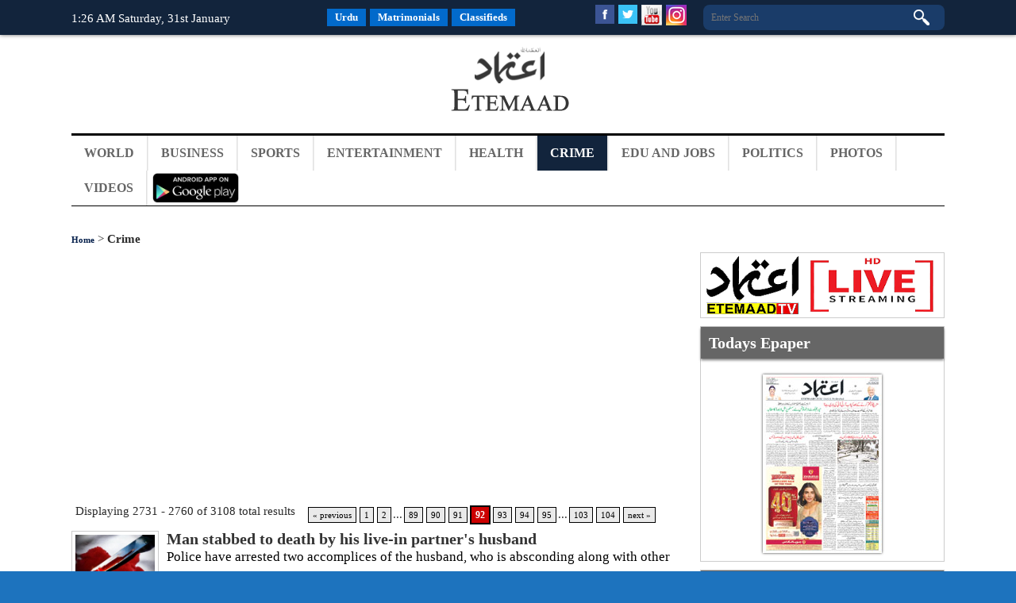

--- FILE ---
content_type: text/html; charset=UTF-8
request_url: https://www.en.etemaaddaily.com/crime/92
body_size: 15075
content:
<!DOCTYPE html PUBLIC "-//W3C//DTD XHTML 1.0 Transitional//EN" "http://www.w3.org/TR/xhtml1/DTD/xhtml1-transitional.dtd">
<html xmlns="http://www.w3.org/1999/xhtml">
<head>
<base href='https://www.en.etemaaddaily.com/' />
<meta http-equiv="Content-Type" content="text/html; charset=utf-8" />
<meta content="english" name="language"/>
<meta content="news and media" name="author"/>
<meta content="index,follow" name="robots"/>
<meta name="viewport" content="width=device-width,initial-scale=1.0">
<meta content="latest crimes updates from hyderabad, india &amp; world." name="description"/>
<meta content="crime news in hyderabad, crime news in telangana, hot news, latest news, international crime news, international technologies news, latest updates on politics, entertainment, mobile news, delhi news, murder news, mumbai crime news, crime in hyderabad, india, today news, rape news" name="keywords"/>
<title>
Crime News | Around India | Around World.</title>
<link href="https://www.etemaadweekly.com/images/favicon.ico" type="image/x-icon" rel="shortcut icon" />
<link rel="canonical" href="https://www.en.etemaaddaily.com" />
<meta property="og:type" content="website" />
<meta property="og:url" content="https://www.en.etemaaddaily.com" />
<meta property="og:title" content="Top World News | India News | Live Breaking News | Hyderabad News" />
<meta property="og:description" content="etemaad daily provides english online latest news from world, india, hyderabad of business, sports, cricket, entertainment, lifestyle, health, crime, politics etc." />
<meta property="og:image" itemprop="image" content="https://www.en.etemaaddaily.com/images/ete-banner.jpg" />

<meta name="twitter:card" content="summary_large_image">
<meta name="twitter:site" content="@EtemaadDaily">
<meta name="twitter:title" content="Top World News | India News | Live Breaking News | Hyderabad News">
<meta name="twitter:description" content="etemaad daily provides english online latest news from world, india, hyderabad of business, sports, cricket, entertainment, lifestyle, health, crime, politics etc.">
<meta name="twitter:image" content="https://www.en.etemaaddaily.com/images/ete-banner.jpg">
<meta name="twitter:domain" content="https://www.en.etemaaddaily.com/">
<script type="text/javascript">
(function(i,s,o,g,r,a,m){i['GoogleAnalyticsObject']=r;i[r]=i[r]||function(){
(i[r].q=i[r].q||[]).push(arguments)},i[r].l=1*new Date();a=s.createElement(o),
m=s.getElementsByTagName(o)[0];a.async=1;a.src=g;m.parentNode.insertBefore(a,m)
})(window,document,'script','//www.google-analytics.com/analytics.js','ga');

ga('create', 'UA-9523972-6', 'etemaaddaily.com');
ga('send', 'pageview');
setTimeout("ga('send','event','Profitable Engagement','time on page more than 3 minutes')",180000);
</script>
<script type="text/javascript">
function refreshCaptcha(){
var img=document.images['captchaimg'];
img.src=img.src.substring(0,img.src.lastIndexOf("?"))+"?rand="+Math.random()*1000;
}
function isNumberKey(evt){
var charCode=(evt.which) ? evt.which : event.keyCode
if (charCode>31 && (charCode<48 || charCode>57))
return false;
return true;
}
</script>
<link rel="stylesheet" type="text/css" href="https://www.etemaadweekly.com/ddsmoothmenu2-1.css" />
<!--<script type="text/javascript" src="https://www.etemaadweekly.com/js/banner1/jquery.js"></script>-->
<script type="text/javascript" src="https://ajax.googleapis.com/ajax/libs/jquery/1.3.2/jquery.min.js"></script>
<script type='text/javascript' src='https://ajax.googleapis.com/ajax/libs/jquery/1.7.2/jquery.min.js'></script>
<script type="text/javascript" src="https://www.etemaadweekly.com/ddsmoothmenu-1.js"></script>
<script type="text/javascript">ddsmoothmenu.init({mainmenuid: "smoothmenu2", orientation: 'h', classname: 'ddsmoothmenu2', contentsource: "markup" })</script>
<script type="text/javascript" src="https://www.etemaadweekly.com/js/jqueryformsubmit/form.js"></script>
<script type="text/javascript">$('document').ready(function(){$('#form').ajaxForm( {target: '#preview',success: function() {$('#formbox').slideUp('fast');}});});</script>
<script type="text/javascript">$(function(){var sticky_navigation_offset_top = $('#sticky_navigation').offset().top;var sticky_navigation = function(){var scroll_top = $(window).scrollTop();if(scroll_top > sticky_navigation_offset_top){$('#sticky_navigation').css({ 'position': 'fixed', 'top':0 });} else {$('#sticky_navigation').css({ 'position': 'relative' });}};
sticky_navigation();$(window).scroll(function() {sticky_navigation();});});</script>
<script type="text/javascript" src="https://www.etemaadweekly.com/js/respmenu.js"></script>
<!--<script charset="UTF-8" src="//cdn.sendpulse.com/9dae6d62c816560a842268bde2cd317d/js/push/53a174d0f76a35bc4f1f31a7b3210d50_0.js" async></script>-->
<script id="feedify_webscript">
var feedify = feedify || {};
window.feedify_options={fedify_url:"https://feedify.net/",pkey:"BDBsMTb7gQRVji_3j01Wy7erFAof6zXjnHVDazHfpxpghjcJe1DonaiRWQCdjU95j1LYOo-6x3SClFx48QKHsEU"};
(function (window, document){
function addScript( script_url ){
var s = document.createElement('script');
s.type = 'text/javascript';
s.src = script_url;
document.getElementsByTagName('head')[0].appendChild(s);
}
addScript('https://cdn.feedify.net/getjs/feedbackembad-min-3.0.js');
})(window, document);
</script>
<!--new ads added on 08-06-2022-->
<script async src="https://securepubads.g.doubleclick.net/tag/js/gpt.js"></script>
<script>
  window.googletag = window.googletag || {cmd: []};
  googletag.cmd.push(function() {
    googletag.defineSlot('/22405025169,22753135306/etemaaddaily.com-Banner4', [160, 600], 'div-gpt-ad-1654262674101-0').addService(googletag.pubads());
    googletag.pubads().enableSingleRequest();
    googletag.enableServices();
  });
</script>
<!-- afp header code starts here -->
<!--<script type="text/javascript"> var adgh_p1="6131"; var adgh_p2=""; var adgh_p3="0";var adgHdSc=document.createElement("script"); document.head.appendChild(adgHdSc); adgHdSc.async=true; var adgHscParam="p1="+adgh_p1+"&p2="+adgh_p2+"&p3="+adgh_p3; adgHdSc.id="adg_pixel_header_script";adgHdSc.src="//adgebra.co.in/afph/afph.js?"+adgHscParam; </script>-->
<!-- afp header code ends here -->

<!--<link href="https://www.etemaaddaily.com/css/styleurdu-eng.css" rel="stylesheet" />
<link href="https://www.etemaadweekly.com/css/newstyle.css" rel="stylesheet" />
<link href="https://www.etemaadweekly.com/css/mediaqueries.min.css" rel="stylesheet" /> these all are include in style.min.css-->
<link href="https://www.etemaadweekly.com/css/style.min.css" rel="stylesheet" />
<link rel="alternate" href="https://www.etemaadweekly.com/rssfeeds.php" title="Etemaad Daily RSS feeds" type="application/rss+xml" />
</head>

<body onload="show_clock();">
<div id="fb-root"></div>
<script>(function(d, s, id) {
var js, fjs = d.getElementsByTagName(s)[0];
if (d.getElementById(id)) return;
js = d.createElement(s); js.id = id;
js.src = "//connect.facebook.net/en_GB/sdk.js#xfbml=1&version=v2.9";
fjs.parentNode.insertBefore(js, fjs);
}(document, 'script', 'facebook-jssdk'));</script>
<div class="pageall bgwt">
<div class="tdiv" id="sticky_navigation">
<div class="pagewrap">
<div class="tdiv1 bodytextw"><script type="text/javascript" src="liveclock.js"></script></div>
<div class="tdiv2 actr">
<div class="dib">
<a href="https://www.etemaaddaily.com/index.php" class="topmenu1 margin5ryt" target="_blank">Urdu</a><a href="https://www.rishtey.etemaaddaily.com" class="topmenu1 margin5ryt" target="_blank">Matrimonials</a><a href="https://www.ads.etemaaddaily.com" class="topmenu1" target="_blank">Classifieds</a></div>
</div>
<div class="tdiv3">
<div class="tdiv3-social">
<div class="dib">
<a href="https://www.facebook.com/theetemaaddaily" target="_blank"><img src="https://www.etemaadweekly.com/images/fbicon.jpg" alt="follow etemaad english on facebook" class="icon margin5ryt"/></a>
<a href="https://twitter.com/EtemaadDailyNew" target="_blank"><img src="https://www.etemaadweekly.com/images/twicon.jpg" alt="follow etemaad english on twitter" class="icon margin5ryt"/></a>
<a href="https://www.youtube.com/channel/UC0f1ee_avlmOoqLT_FwWUCQ" target="_blank"><img src="https://www.etemaadweekly.com/images/yticon.gif" alt="follow etemaad english on youtube" class="icon margin5ryt"/></a>
<a href="https://www.instagram.com/etemaaddaily/" target="_blank"><img src="https://www.etemaadweekly.com/images/igicon.jpg" alt="follow etemaad english on instagram" class="icon"/></a>
</div>
</div>
<div class="tdiv3-search aryt">
<form name="search" method="post" action="search">
<div class="tdiv31"><input type="text" name="search" class="esrchbox bbox" value="" placeholder="Enter Search" /></div>
<div class="tdiv32"><input type="submit" name="submit" class="esrchsubmit bbox" value="" /></div>
</form>
</div>
</div>
</div>
</div><div class="pageall">
<div class="pageall">
<div class="pagewrap">
<div class="hdiv1 aleft"><script async src="//pagead2.googlesyndication.com/pagead/js/adsbygoogle.js" type="text/javascript"></script>
<ins class="adsbygoogle" style="display:inline-block; width:320px; height:100px;" data-ad-client="ca-pub-3062747959340141" data-ad-slot="8911102110"></ins>
<script type="text/javascript">(adsbygoogle = window.adsbygoogle || []).push({});</script>&nbsp;</div>
<div class="hdiv2 actr"><a href="./"><img src="https://www.etemaadweekly.com/images/logo.png" class="spl" alt="logo"/></a></div>
<div class="hdiv3 aryt"><script async src="https://pagead2.googlesyndication.com/pagead/js/adsbygoogle.js?client=ca-pub-7757135934918880" crossorigin="anonymous"></script>
<!-- etedaily- bst-320x100 -->
<ins class="adsbygoogle" style="display:inline-block;width:320px;height:100px" data-ad-client="ca-pub-7757135934918880" data-ad-slot="1541888125"></ins>
<script>(adsbygoogle = window.adsbygoogle || []).push({});</script>&nbsp;</div>
</div>
</div>
<div class="mdiv">
<div class="pagewrap">
<div class="mdiv1">
<div id="smoothmenu2" class="ddsmoothmenu2 clearfix">
<ul class="clearfix toggled">
<!--<li><a href="./" class=""><img src="images/home.png" alt="Etemaad Home"/></a></li>-->
<li>
<a href="world" class="menu">World</a>
</li>
<li>
<a href="business" class="menu">Business</a>
</li>
<li>
<a href="sports" class="menu">Sports</a>
</li>
<li>
<a href="entertainment" class="menu">Entertainment</a>
</li>
<li>
<a href="health" class="menu">Health</a>
</li>
<li>
<a href="crime" class="menusel">Crime</a>
</li>
<li>
<a href="edu-and-jobs" class="menu">Edu and Jobs</a>
</li>
<li>
<a href="politics" class="menu">Politics</a>
</li>
<li><a href="photos" class="menu">Photos</a></li>
<li><a href="videos" class="menu">Videos</a></li>
<li><a href="https://play.google.com/store/apps/details?id=com.brightstar.bhoomi.etemaad" class="menu1" target="_blank">
<img src="images/etemaad-app-download.png" height="38" alt="download etemaad android application" /></a></li>
</ul>
<a href="#" id="pull">Menu</a>
</div>
</div>
</div>
</div>
</div><div class="pageall padding30top padding30btm">
<div class="pagewrap">
<div class="pageall">
<div class="pageall">
<div class="pageall padding5btm bbox bodytext">
<a href="." class="urh1">Home</a> > 
<strong>Crime</strong>
</div>
<div class="pageall">
</div>
</div>
<div class="pageall">
<div class="cdiv1">
<div class="pageall aleft padding20btm"><script async src="//pagead2.googlesyndication.com/pagead/js/adsbygoogle.js" type="text/javascript"></script>
<!-- responsive-size -->
<ins class="adsbygoogle" style="display:block" data-ad-client="ca-pub-3062747959340141" data-ad-slot="3723265711" data-ad-format="auto"></ins>
<script type="text/javascript">(adsbygoogle = window.adsbygoogle || []).push({});</script></div>
<div class="pageall padding20btm">
<div class="pageall">
<div class="pageall bodytext">
<div class="pageall">
<div class="pageall">
<div id="list" class="pageall">
<div class="pageall padding10top">
<div class="fleft padding5">
Displaying 2731 -  2760 of 3108 total results</div>
<div class="fleft padding5">
<div class="nav"><a href="crime/91">&laquo; previous</a><a href="crime/1">1</a><a href="crime/2">2</a>...<a href="crime/89">89</a><a href="crime/90">90</a><a href="crime/91">91</a><span class="current">92</span><a href="crime/93">93</a><a href="crime/94">94</a><a href="crime/95">95</a>...<a href="crime/103">103</a><a href="crime/104">104</a><a href="crime/93">next &raquo;</a></div>
</div>
</div>
<div class="pageall padding10btm margin10btm solidbtm">
<div class="cimg6 margin10ryt">
<img src='https://www.en.etemaaddaily.com/pages/crime/2170Blood Knife.jpeg' alt='manstabbedtodeathbyhisliveinpartnershusband' class='cimg6-1 bbox'/></div>
<h1><a href="crime/man-stabbed-to-death-by-his-live-in-partners-husband:17637" class="wel2">Man stabbed to death by his live-in partner's husband</a></h1>
<p class="bodytext1">
Police have arrested two accomplices of the husband, who is absconding along with other partners in crime.New Delhi: A man who was in a live-in relati...</p>
</div>
<div class="pageall padding10btm margin10btm solidbtm">
<div class="cimg6 margin10ryt">
<img src='https://www.en.etemaaddaily.com/pages/crime/9923arrested-arrest-prison318.jpg' alt='securityofficerarrestedformolestinggirlintripura' class='cimg6-1 bbox'/></div>
<h1><a href="crime/security-officer-arrested-for-molesting-girl-in-tripura:17590" class="wel2">Security officer arrested for molesting girl in Tripura</a></h1>
<p class="bodytext1">
A senior police officer was arrested in Tripura for allegedly molesting a tribal girl who was pandal-hopping during the Durga Puja festival along with...</p>
</div>
<div class="pageall padding10btm margin10btm solidbtm">
<div class="cimg6 margin10ryt">
<img src='https://www.en.etemaaddaily.com/pages/crime/1727doctor rape.jpg' alt='doctorarrestedforrapingwomeninhyderabad' class='cimg6-1 bbox'/></div>
<h1><a href="crime/doctor-arrested-for-raping-women-in-hyderabad:17582" class="wel2">Doctor arrested for raping women in Hyderabad</a></h1>
<p class="bodytext1">
A pulmonologist running a clinic in Secunderabad was arrested by police on Saturday night after a 24-year old woman complained against him to the Gopa...</p>
</div>
<div class="pageall padding10btm margin10btm solidbtm">
<div class="cimg6 margin10ryt">
<img src='https://www.en.etemaaddaily.com/pages/crime/6112fakeemail.JPG' alt='blackmailerscreated19lemailids' class='cimg6-1 bbox'/></div>
<h1><a href="crime/blackmailers-created-19l-email-ids:17562" class="wel2">Blackmailers created 19L email IDs</a></h1>
<p class="bodytext1">
The Nigerian nationals arrested by the city crime branch officials from New Delhi - Salestine Baneme and his accomplice Lona Thomas - had created 19 l...</p>
</div>
<div class="pageall padding10btm margin10btm solidbtm">
<div class="cimg6 margin10ryt">
<img src='https://www.en.etemaaddaily.com/pages/crime/4143fake visa.png' alt='jobvisaracketbustedinhyderabad' class='cimg6-1 bbox'/></div>
<h1><a href="crime/job-visa-racket-busted-in-hyderabad:17502" class="wel2">Job visa racket busted in Hyderabad</a></h1>
<p class="bodytext1">
The Commissioner’s Task Force South Zone Team along with Shahalibanda police apprehended three persons for indulging in preparation of fake visas and ...</p>
</div>
<div class="pageall padding10btm margin10btm solidbtm">
<div class="cimg6 margin10ryt">
<img src='https://www.en.etemaaddaily.com/pages/crime/8994nitish-katara.jpg' alt='nitishkataraskillerswillserve25yearsinjailsayssupremecourt' class='cimg6-1 bbox'/></div>
<h1><a href="crime/nitish-kataras-killers-will-serve-25-years-in-jail-says-supreme-court:17468" class="wel2">Nitish Katara's Killers Will Serve 25 Years In Jail, Says Supreme Court</a></h1>
<p class="bodytext1">
Vikas Yadav and his cousin Vishal, convicted for the abduction and murder of 25-year-old Nitish Katara in 2002, will serve 25 years in prison each, th...</p>
</div>
<div class="pageall padding10btm margin10btm solidbtm">
<div class="cimg6 margin10ryt">
<img src='https://www.en.etemaaddaily.com/pages/crime/334foreign-currency.jpg' alt='foreigncurrencyworthrs14crseizedatrgia' class='cimg6-1 bbox'/></div>
<h1><a href="crime/foreign-currency-worth-rs14-cr-seized-at-rgia-:17460" class="wel2">Foreign currency worth Rs.1.4 cr seized at RGIA </a></h1>
<p class="bodytext1">
Directorate of Revenue Intelligence (DRI) sleuths seized a huge amount of foreign currency from two passengers in two separate incidents at Rajiv Gand...</p>
</div>
<div class="pageall padding10btm margin10btm solidbtm">
<div class="cimg6 margin10ryt">
<img src='https://www.en.etemaaddaily.com/pages/crime/1602PNB.JPG' alt='twoyouthsheldforbidtocloneatmcards' class='cimg6-1 bbox'/></div>
<h1><a href="crime/two-youths-held-for-bid-to-clone-atm-cards:17418" class="wel2">Two youths held for bid to clone ATM cards</a></h1>
<p class="bodytext1">
Two youths, who attempted to pilfer money by extracting customers' debit card details, were arrested by Banjara Hills police on Wednesday . Police sai...</p>
</div>
<div class="pageall padding10btm margin10btm solidbtm">
<div class="cimg6 margin10ryt">
<img src='https://www.en.etemaaddaily.com/pages/crime/5274racket.JPG' alt='manheldformarriageallianceracket' class='cimg6-1 bbox'/></div>
<h1><a href="crime/man-held-for-marriage-alliance-racket:17416" class="wel2">Man held for marriage alliance racket</a></h1>
<p class="bodytext1">
A conman, who took money from people after promising marriage alliances and then cheated them, was arrested by central crime station sleuths at Vanast...</p>
</div>
<div class="pageall padding10btm margin10btm solidbtm">
<div class="cimg6 margin10ryt">
<img src='https://www.en.etemaaddaily.com/pages/crime/7734girl body found in delhi.jpg' alt='girlsbodyfoundinsackindelhi' class='cimg6-1 bbox'/></div>
<h1><a href="crime/girls-body-found-in-sack-in-delhi-:17383" class="wel2">Girl's body found in sack in Delhi </a></h1>
<p class="bodytext1">
The body of a 11-year-old girl was found in a sack on a street in northeast Delhi’s Gautampuri on Wednesday.DCP (Northeast) Ajit Kumar Singla said, “W...</p>
</div>
<div class="pageall padding10btm margin10btm solidbtm">
<div class="cimg6 margin10ryt">
<img src='https://www.en.etemaaddaily.com/pages/crime/4170Indian-Air-Force.jpg' alt='airforceofficerbengaluruscientistarrestedininternationaldrugsyndicate' class='cimg6-1 bbox'/></div>
<h1><a href="crime/air-force-officer-bengaluru-scientist-arrested-in-international-drug-syndicate:17330" class="wel2">Air Force Officer, Bengaluru Scientist Arrested In International Drug Syndicate</a></h1>
<p class="bodytext1">
An Indian Air Force (IAF) officer and a Bengaluru-based scientist have been arrested after multi-state raids that have exposed an international ring d...</p>
</div>
<div class="pageall padding10btm margin10btm solidbtm">
<div class="cimg6 margin10ryt">
<img src='https://www.en.etemaaddaily.com/pages/crime/2789armedgang.jpg' alt='armedgangattacks3trainsinuttarpradeshskanpurlootspassengers' class='cimg6-1 bbox'/></div>
<h1><a href="crime/armed-gang-attacks-3-trains-in-uttar-pradeshs-kanpur-loots-passengers:17329" class="wel2">Armed Gang Attacks 3 Trains In Uttar Pradesh's Kanpur, Loots Passengers</a></h1>
<p class="bodytext1">
Several train passengers, many of them sleeping, were robbed by armed men early this morning at a railway station in Uttar Pradesh's Kanpur. The gang ...</p>
</div>
<div class="pageall padding10btm margin10btm solidbtm">
<div class="cimg6 margin10ryt">
<img src='https://www.en.etemaaddaily.com/pages/crime/9296man-stabs-pregnant-girlfriend.jpg' alt='indianstudentstabspregnantgirlfriendtodeathinnewzealand' class='cimg6-1 bbox'/></div>
<h1><a href="crime/indian-student-stabs-pregnant-girl-friend-to-death-in-new-zealand-:17316" class="wel2">Indian student stabs pregnant girl friend  to death in New Zealand </a></h1>
<p class="bodytext1">
An Indian student who killed his pregnant girlfriend in a frenzied knife attack in New Zealand after she told him the baby was not his was sentenced t...</p>
</div>
<div class="pageall padding10btm margin10btm solidbtm">
<div class="cimg6 margin10ryt">
<img src='https://www.en.etemaaddaily.com/pages/crime/2609man killed by wife.jpeg' alt='mankilledbywifeandbrotherinillicitrelationshipindelhi' class='cimg6-1 bbox'/></div>
<h1><a href="crime/man-killed-by-wife-and-brother-in-illicit-relationship-in-delhi:17225" class="wel2">Man killed by wife and brother in illicit relationship in Delhi</a></h1>
<p class="bodytext1">
A 30-year-old man was killed by his brother and wife who were in an illicit relationship, police said on Tuesday.Satyendra was killed by his wife Asha...</p>
</div>
<div class="pageall padding10btm margin10btm solidbtm">
<div class="cimg6 margin10ryt">
<img src='https://www.en.etemaaddaily.com/pages/crime/4726selfie.jpg' alt='selfiedeath:twoteensdrownwhiletakingselfie' class='cimg6-1 bbox'/></div>
<h1><a href="crime/selfie-death-two-teens-drown-while-taking-selfie:17218" class="wel2">Selfie death: Two teens drown while taking selfie</a></h1>
<p class="bodytext1">
Two teenagers (Zubair and Shoib) drowned in a quarry filled with rainwater while taking selfies here, police said today.A group of 14 youngsters had g...</p>
</div>
<div class="pageall padding10btm margin10btm solidbtm">
<div class="cimg6 margin10ryt">
<img src='https://www.en.etemaaddaily.com/pages/crime/7719black shot dead.jpeg' alt='18yroldblackstudentshotdeadinlosangelesus' class='cimg6-1 bbox'/></div>
<h1><a href="crime/18-yr-old-black-student-shot-dead-in-los-angelesus-:17197" class="wel2">18-yr old black student shot dead in Los Angeles,US </a></h1>
<p class="bodytext1">
An 18-year-old man was shot and killed by officers in south Los Angeles at the end of a car chase, sparking a protest by several dozen people angered ...</p>
</div>
<div class="pageall padding10btm margin10btm solidbtm">
<div class="cimg6 margin10ryt">
<img src='https://www.en.etemaaddaily.com/pages/crime/9996gold.jpg' alt='manheldtosmugglegoldatshamshabadairport' class='cimg6-1 bbox'/></div>
<h1><a href="crime/man-held-to-smuggle-gold-at-shamshabad-airport:17152" class="wel2">Man held to smuggle gold  at Shamshabad airport</a></h1>
<p class="bodytext1">
A man has been arrested at Rajiv Gandhi International Airport (RGIA) here for allegedly trying to smuggle gold, electronic gadgets and other items, al...</p>
</div>
<div class="pageall padding10btm margin10btm solidbtm">
<div class="cimg6 margin10ryt">
<img src='https://www.en.etemaaddaily.com/pages/crime/7172judge bribe.jpg' alt='judgeheldoverrs22lakhbribeindelhi' class='cimg6-1 bbox'/></div>
<h1><a href="crime/judge-held-over-rs22-lakh-bribe-in-delhi:17114" class="wel2">Judge held over Rs.22-lakh bribe in Delhi</a></h1>
<p class="bodytext1">
A senior civil judge, her husband and a lawyer were arrested here on Thursday on charges of demanding a bribe of Rs 22 lakh from a person to settle a ...</p>
</div>
<div class="pageall padding10btm margin10btm solidbtm">
<div class="cimg6 margin10ryt">
<img src='https://www.en.etemaaddaily.com/pages/crime/4248sex racket.jpeg' alt='onlinebrothelracketbustedinhyderabad' class='cimg6-1 bbox'/></div>
<h1><a href="crime/online-brothel-racket-busted-in-hyderabad:17050" class="wel2">Online brothel racket busted in Hyderabad</a></h1>
<p class="bodytext1">
Sleuths of Special Operation Team of Rachakonda Police Commissionerate, along with local police, arrested four persons, who were organising inter-Stat...</p>
</div>
<div class="pageall padding10btm margin10btm solidbtm">
<div class="cimg6 margin10ryt">
<img src='https://www.en.etemaaddaily.com/pages/crime/4688black magicians.jpg' alt='blackmagiciansnabbedinhyderabad' class='cimg6-1 bbox'/></div>
<h1><a href="crime/black-magicians-nabbed-in-hyderabad:17047" class="wel2">Black Magicians nabbed  in Hyderabad</a></h1>
<p class="bodytext1">
Sixteen persons, who allegedly indulged in sorcery, were today nabbed from different parts of Old City here, police said.According to police, the blac...</p>
</div>
<div class="pageall padding10btm margin10btm solidbtm">
<div class="cimg6 margin10ryt">
<img src='https://www.en.etemaaddaily.com/pages/crime/1030delhi school teacher.jpg' alt='teacherdiesaftertwoclass12studentsstabhimindelhischool' class='cimg6-1 bbox'/></div>
<h1><a href="crime/teacher-dies-after-two-class-12-students-stab-him-in-delhi-school:17013" class="wel2">Teacher dies after two Class 12 students stab him in Delhi school</a></h1>
<p class="bodytext1">
A government school teacher died on Tuesday after two Class 12 students allegedly stabbed him for informing their parents about their acts of indiscip...</p>
</div>
<div class="pageall padding10btm margin10btm solidbtm">
<div class="cimg6 margin10ryt">
<img src='https://www.en.etemaaddaily.com/pages/crime/5835girl molested.jpg' alt='teenagegirlmolestedinfrontofonlookersinkashipuruttarakhand' class='cimg6-1 bbox'/></div>
<h1><a href="crime/teenage-girl-molested-in-front-of-onlookers-in-kashipur-uttarakhand:17009" class="wel2">Teenage girl molested in front of onlookers in Kashipur, Uttarakhand</a></h1>
<p class="bodytext1">
A teenage girl was molested by a group of men who assaulted her in front of silent onlookers, tried to disrobe her and later put the video recording o...</p>
</div>
<div class="pageall padding10btm margin10btm solidbtm">
<div class="cimg6 margin10ryt">
<img src='https://www.en.etemaaddaily.com/pages/crime/7998sex-racket09.11.15.jpg' alt='sexracketbustedinjammu20held' class='cimg6-1 bbox'/></div>
<h1><a href="crime/sex-racket-busted-in-jammu-20-held-:16945" class="wel2">Sex racket busted in Jammu, 20 held </a></h1>
<p class="bodytext1">
A sex racket, allegedly being run with the help of social media, has been unearthed and about 20 people have been detained, police said on Sunday.Acco...</p>
</div>
<div class="pageall padding10btm margin10btm solidbtm">
<div class="cimg6 margin10ryt">
<img src='https://www.en.etemaaddaily.com/pages/crime/4925delhi police.jpg' alt='threebangladeshirobbersheldindelhi' class='cimg6-1 bbox'/></div>
<h1><a href="crime/three-bangladeshi-robbers-held-in-delhi:16901" class="wel2">Three Bangladeshi robbers held in Delhi</a></h1>
<p class="bodytext1">
Three Bangladeshis,
including a woman and her son, have been arrested here for robbing “rich and
literate people” on the pretext of selling them US ...</p>
</div>
<div class="pageall padding10btm margin10btm solidbtm">
<div class="cimg6 margin10ryt">
<img src='https://www.en.etemaaddaily.com/pages/crime/5905murder-crime-600.jpg' alt='womanmurderedinhyderabad' class='cimg6-1 bbox'/></div>
<h1><a href="crime/woman-murdered-in-hyderabad:16868" class="wel2">Woman murdered in Hyderabad</a></h1>
<p class="bodytext1">
A woman was hacked to death by a neighbour in Nallakunta over a land dispute. The accused, identified as a lift operator in one of the blocks of TS Se...</p>
</div>
<div class="pageall padding10btm margin10btm solidbtm">
<div class="cimg6 margin10ryt">
<img src='https://www.en.etemaaddaily.com/pages/crime/2498rape_6.jpg' alt='manheldforrapingminorgirlinchhattisgarh' class='cimg6-1 bbox'/></div>
<h1><a href="crime/man-held-for-raping-minor-girl-in-chhattisgarh:16834" class="wel2">Man held for raping minor girl in Chhattisgarh</a></h1>
<p class="bodytext1">
A 24-year-old old man was arrested on Tuesday in Chhattisgarh on charges of repeatedly raping a minor girl, police said.The crime came to light when t...</p>
</div>
<div class="pageall padding10btm margin10btm solidbtm">
<div class="cimg6 margin10ryt">
<img src='https://www.en.etemaaddaily.com/pages/crime/4049stabs.jpg' alt='spurnedmanstabsschoolteacher22timesindelhi' class='cimg6-1 bbox'/></div>
<h1><a href="crime/spurned-man-stabs-school-teacher-22-times-in-delhi:16816" class="wel2">Spurned man stabs school teacher 22 times in Delhi</a></h1>
<p class="bodytext1">
A former Delhi policeman’s son brutally stabbed a schoolteacher 22 times on Tuesday, after she spurned his advances. &nbsp;Surendra Singh had been sta...</p>
</div>
<div class="pageall padding10btm margin10btm solidbtm">
<div class="cimg6 margin10ryt">
<img src='https://www.en.etemaaddaily.com/pages/crime/9915cuts nose.jpeg' alt='mancutssisterinlawsnoseforspurninghisadvances' class='cimg6-1 bbox'/></div>
<h1><a href="crime/man-cuts-sister-in-laws-nose-for-spurning-his-advances-:16802" class="wel2">Man cuts sister-in-law's nose for spurning his advances </a></h1>
<p class="bodytext1">
A 48-year-old man cut the nose of his widowed sister-in-law on Monday after she spurned his advances and filed a complaint with police in Dehgala vill...</p>
</div>
<div class="pageall padding10btm margin10btm solidbtm">
<div class="cimg6 margin10ryt">
<img src='https://www.en.etemaaddaily.com/pages/crime/3889Arrested_crop_north.jpg' alt='womanheldformarryingsevenmenanddesertingallofthem' class='cimg6-1 bbox'/></div>
<h1><a href="crime/woman-held-for-marrying-seven-men-and-deserting-all-of-them-:16794" class="wel2">Woman held for marrying seven men and deserting all of them </a></h1>
<p class="bodytext1">
The police have detained a 38-year-old woman for marrying seven men and deserting all of them after extorting money from them.&nbsp;The suspect has be...</p>
</div>
<div class="pageall padding10btm margin10btm solidbtm">
<div class="cimg6 margin10ryt">
<img src='https://www.en.etemaaddaily.com/pages/crime/987crime scene.jpg' alt='unidentifiedgirlsbodyfoundneargandipethyderabad' class='cimg6-1 bbox'/></div>
<h1><a href="crime/unidentified-girls-body-found-near-gandipethyderabad:16767" class="wel2">Unidentified girl's body found near Gandipet,Hyderabad</a></h1>
<p class="bodytext1">
The Narsingi police on Sunday recovered an unidentified body of a young girl near Gandipet. It is suspected that the girl was sexually assaulted and m...</p>
</div>
<div class="pageall padding10top">
<div class="fleft padding5">
Displaying 2731 -  2760 of 3108 total results</div>
<div class="fleft padding5">
<div class="nav"><a href="crime/91">&laquo; previous</a><a href="crime/1">1</a><a href="crime/2">2</a>...<a href="crime/89">89</a><a href="crime/90">90</a><a href="crime/91">91</a><span class="current">92</span><a href="crime/93">93</a><a href="crime/94">94</a><a href="crime/95">95</a>...<a href="crime/103">103</a><a href="crime/104">104</a><a href="crime/93">next &raquo;</a></div>
</div>
</div>
</div>
</div>
</div>
</div>
</div></div>
</div>
<div class="cdiv2">
<!--<div class="pageall bbox margin10btm"><a href="politics/lok-sabha-election-2024-results" class="more3">Lok Sabha Election 2024 Results</a></div>
<div class="pageall bbox margin10btm"><a href="politics/telangana-election-results-2023" class="more3">Telangana Election Results 2023</a></div>
<div class="pageall bbox margin10btm"><a href="politics/telangana-election-results-2023/live-telangana-assembly-elections-results-2023-etemaad-tv:143347" class="more3">Live Results | Etemaad TV</a></div>
<div class="pageall bbox margin10btm"><a href="politics/karnataka-election-results-2023" class="more3">Karnataka Election Results 2023</a></div>
<div class="pageall bbox margin10btm"><a href="politics/up-election-results-2022" class="more3">UP Election Results 2022</a></div>
<div class="pageall bbox margin10btm"><a href="politics/huzurabad-election-results-2021" class="more3">Huzurabad Election Results 2021</a></div>
<div class="pageall bbox margin10btm"><a href="politics/ghmc-election-results-2020" class="more3">GHMC Election Results 2020</a></div>-->
<!--<div class="pageall padding20btm"><a href="https://amz.run/44jd" target="_blank"><img src="images/easy-learn-quran-online.gif" class="spl" alt="learn quran online easily" /></a></div>-->
<!--<div class="pageall solidall bbox margin10btm"><img src="images/tiranga.gif" class="spl" alt="har ghar tiranga" /></div>-->
<div class="pageall solidall bbox margin10btm"><a href="livetv"><img src="images/etemaad-livetv.png" class="spl" alt="etemaad live tv watch now" /></a></div>
<div class="pageall solidall bbox margin10btm">
<div class="pageall"><h4 class="ghead">Todays Epaper</h4></div>
<div class="pageall bbox padding20top padding10btm actr">
<a href="https://epaper.etemaaddaily.com/epapers/index.php?date=2026-01-31" target="_blank">
<img src="https://epaper.etemaaddaily.com/epapers/20260131/3286cover-page.jpg" class="spl vgimg bbox" alt="Etemaad Urdu Daily 2026-01-31 E Paper" /></a>
</div>
</div>
<div class="pageall solidall bbox margin10btm">
<div class="pageall"><h4 class="ghead">English Weekly</h4></div>
<div class="pageall bbox padding20top padding10btm actr">
<a href="https://eweekly.etemaaddaily.com/epapers/index.php?date=2024-10-12" target="_blank">
<img src="https://eweekly.etemaaddaily.com/epapers/20241012/919etemaadweekly-12oct2024.jpg" class="spl vgimg bbox" alt="Etemaad English Weekly 2024-10-12 E Paper" /></a>
</div>
</div>
<div class="pageall padding20btm">
<iframe class="latestVideoEmbed margin10btm" vnum="0" cid="UC0f1ee_avlmOoqLT_FwWUCQ" width="300" height="220" frameborder="0" allowfullscreen></iframe>
<iframe class="latestVideoEmbed" vnum="1" cid="UC0f1ee_avlmOoqLT_FwWUCQ" width="300" height="220" frameborder="0" allowfullscreen></iframe>
<!--<p id="video-title">Loading</p>-->
<!--<script src="https://ajax.googleapis.com/ajax/libs/jquery/2.1.1/jquery.min.js"></script>-->
<script type="text/javascript">
var reqURL = "https://api.rss2json.com/v1/api.json?rss_url=" + encodeURIComponent("https://www.youtube.com/feeds/videos.xml?channel_id=");

function loadVideo(iframe){
$.getJSON(reqURL + iframe.getAttribute('cid'),
function(data) {
var videoNumber = (iframe.getAttribute('vnum') ? Number(iframe.getAttribute('vnum')) : 0);
console.log(videoNumber);
var link = data.items[videoNumber].link;
//var title=data.items[videoNumber].title;
id = link.substr(link.indexOf("=") + 1);
iframe.setAttribute("src", "https://youtube.com/embed/" + id + "?controls=0&autoplay=1");
iframe.parentElement.querySelector("#video-title").innerText = title;
}
);
}
var iframes = document.getElementsByClassName('latestVideoEmbed');
for (var i = 0, len = iframes.length; i < len; i++){
loadVideo(iframes[i]);
}
</script>
</div>
<div class="pageall actr">
</div>
<div class="pageall actr padding20btm"><script async src="//pagead2.googlesyndication.com/pagead/js/adsbygoogle.js" type="text/javascript"></script>
<!-- responsive-size -->
<ins class="adsbygoogle" style="display:block" data-ad-client="ca-pub-3062747959340141" data-ad-slot="3723265711" data-ad-format="auto"></ins>
<script type="text/javascript">(adsbygoogle = window.adsbygoogle || []).push({});</script></div>
<div class="pageall padding20btm"><a href="https://www.neerus.com/" target="_blank"><img src="images/neerus-add.gif" class="spl" alt="neerus indian ethnic wear" /></a></div>
<div class="pageall actr padding20btm"><script async src="//pagead2.googlesyndication.com/pagead/js/adsbygoogle.js" type="text/javascript"></script>
<!-- responsive-size -->
<ins class="adsbygoogle" style="display:block" data-ad-client="ca-pub-3062747959340141" data-ad-slot="3723265711" data-ad-format="auto"></ins>
<script type="text/javascript">(adsbygoogle = window.adsbygoogle || []).push({});</script><!--<div id='div-gpt-ad-1654262674101-0' style='min-width: 160px; min-height: 600px;'><script>googletag.cmd.push(function() { googletag.display('div-gpt-ad-1654262674101-0'); });</script></div>-->
</div>
<div class="pageall padding20btm">
<h3 class="pageall bglines margin10btm"><span class="wel3 fleft padding10 bbox bgbu">AIMIM News</span></h3>
<div class="pageall">
<div class="pageall">
<div class="pageall padding10btm margin10btm solidbtm4">
<div class="mvdiv1">
<a href="aimim/asaduddin-owaisi/asaduddin-owaisi-urges-eam-to-rescue-16-indians-enslaved-on-myanmar-thailand-border:188449"><img src="https://www.en.etemaaddaily.com/pages/aimim/asaduddinowaisi/4878asaduddinindians.jpg" class="spl" alt="asaduddin-owaisi-urges-eam-to-rescue-16-indians-enslaved-on-myanmar-thailand-border" /></a>
</div>
<div class="mvdiv2">
<h4 class="padding5btm"><a href="aimim/asaduddin-owaisi/asaduddin-owaisi-urges-eam-to-rescue-16-indians-enslaved-on-myanmar-thailand-border:188449" class="mvlink-n">Asaduddin Owaisi Urges EAM to Rescue 16 Indians Enslaved on Myanmar-Thailand Border</a></h4>
<div class="pageall"><span class="date">Jan 22, 2026</span></div>
</div>
</div>
<div class="pageall padding10btm margin10btm solidbtm4">
<div class="mvdiv1">
<a href="aimim/asaduddin-owaisi/no-alliance-with-bjp-or-nda-in-maharashtra-says-asaduddin-owaisi:188176"><img src="https://www.en.etemaaddaily.com/pages/aimim/asaduddinowaisi/2949asadbjp.jpg" class="spl" alt="no-alliance-with-bjp-or-nda-in-maharashtra-says-asaduddin-owaisi" /></a>
</div>
<div class="mvdiv2">
<h4 class="padding5btm"><a href="aimim/asaduddin-owaisi/no-alliance-with-bjp-or-nda-in-maharashtra-says-asaduddin-owaisi:188176" class="mvlink-n">No alliance with BJP or NDA in Maharashtra, says Asaduddin Owaisi</a></h4>
<div class="pageall"><span class="date">Jan 17, 2026</span></div>
</div>
</div>
<div class="pageall padding10btm margin10btm solidbtm4">
<div class="mvdiv1">
<a href="aimim/asaduddin-owaisi/asaduddin-owaisi-slams-congress-govt-over-repeated-puranapul-disturbances:188165"><img src="https://www.en.etemaaddaily.com/pages/aimim/asaduddinowaisi/9027asaduddinpurnapul.jpg" class="spl" alt="asaduddin-owaisi-slams-congress-govt-over-repeated-puranapul-disturbances" /></a>
</div>
<div class="mvdiv2">
<h4 class="padding5btm"><a href="aimim/asaduddin-owaisi/asaduddin-owaisi-slams-congress-govt-over-repeated-puranapul-disturbances:188165" class="mvlink-n">Asaduddin Owaisi slams Congress govt over repeated Puranapul disturbances</a></h4>
<div class="pageall"><span class="date">Jan 17, 2026</span></div>
</div>
</div>
<div class="pageall padding10btm margin10btm solidbtm4">
<div class="mvdiv1">
<a href="aimim/asaduddin-owaisi/asaduddin-owaisi-urges-telangana-govt-for-permanent-elephant:186582"><img src="https://www.en.etemaaddaily.com/pages/aimim/asaduddinowaisi/7290asaduddinelephant.jpg" class="spl" alt="asaduddin-owaisi-urges-telangana-govt-for-permanent-elephant" /></a>
</div>
<div class="mvdiv2">
<h4 class="padding5btm"><a href="aimim/asaduddin-owaisi/asaduddin-owaisi-urges-telangana-govt-for-permanent-elephant:186582" class="mvlink-n">Asaduddin Owaisi urges Telangana Govt for permanent elephant</a></h4>
<div class="pageall"><span class="date">Dec 19, 2025</span></div>
</div>
</div>
<div class="pageall padding10btm margin10btm solidbtm4">
<div class="mvdiv1">
<a href="aimim/asaduddin-owaisi/aimim-announces-list-of-25-candidates-for-upcoming-bihar-assembly-elections:183318"><img src="https://www.en.etemaaddaily.com/pages/aimim/asaduddinowaisi/6669aimim.jpg" class="spl" alt="aimim-announces-list-of-25-candidates-for-upcoming-bihar-assembly-elections" /></a>
</div>
<div class="mvdiv2">
<h4 class="padding5btm"><a href="aimim/asaduddin-owaisi/aimim-announces-list-of-25-candidates-for-upcoming-bihar-assembly-elections:183318" class="mvlink-n">AIMIM announces list of 25 candidates for upcoming Bihar Assembly elections</a></h4>
<div class="pageall"><span class="date">Oct 20, 2025</span></div>
</div>
</div>
<div class="pageall padding10btm margin10btm solidbtm4">
<div class="mvdiv1">
<a href="aimim/asaduddin-owaisi/aimim-launches-grand-democratic-alliance-eyes-100-seats-in-bihar-ahead-assembly-elections:183001"><img src="https://www.en.etemaaddaily.com/pages/aimim/asaduddinowaisi/4041asaduddinowaisi1.jpg" class="spl" alt="aimim-launches-grand-democratic-alliance-eyes-100-seats-in-bihar-ahead-assembly-elections" /></a>
</div>
<div class="mvdiv2">
<h4 class="padding5btm"><a href="aimim/asaduddin-owaisi/aimim-launches-grand-democratic-alliance-eyes-100-seats-in-bihar-ahead-assembly-elections:183001" class="mvlink-n">AIMIM launches Grand Democratic Alliance, eyes 100 seats in Bihar ahead Assembly elections</a></h4>
<div class="pageall"><span class="date">Oct 14, 2025</span></div>
</div>
</div>
<div class="pageall padding10btm margin10btm solidbtm4">
<div class="mvdiv1">
<a href="aimim/asaduddin-owaisi/bihar-assembly-elections-2025-asaduddin-owaisi-kicks-off-campaign-with-seemanchal-nyay-yatra-from-today:182097"><img src="https://www.en.etemaaddaily.com/pages/aimim/asaduddinowaisi/9527owaisi.jpg" class="spl" alt="bihar-assembly-elections-2025-asaduddin-owaisi-kicks-off-campaign-with-seemanchal-nyay-yatra-from-today" /></a>
</div>
<div class="mvdiv2">
<h4 class="padding5btm"><a href="aimim/asaduddin-owaisi/bihar-assembly-elections-2025-asaduddin-owaisi-kicks-off-campaign-with-seemanchal-nyay-yatra-from-today:182097" class="mvlink-n">Bihar Assembly Elections 2025: Asaduddin Owaisi kicks off campaign with Seemanchal Nyay Yatra from today</a></h4>
<div class="pageall"><span class="date">Sep 24, 2025</span></div>
</div>
</div>
<div class="pageall ">
<div class="mvdiv1">
<a href="aimim/asaduddin-owaisi/boycott-pakistan-in-cricket-says-owaisi:179465"><img src="https://www.en.etemaaddaily.com/pages/aimim/asaduddinowaisi/8442aimimchiefassduidinowaisi.png" class="spl" alt="boycott-pakistan-in-cricket-says-owaisi" /></a>
</div>
<div class="mvdiv2">
<h4 class="padding5btm"><a href="aimim/asaduddin-owaisi/boycott-pakistan-in-cricket-says-owaisi:179465" class="mvlink-n">Boycott Pakistan in cricket, says Owaisi</a></h4>
<div class="pageall"><span class="date">Jul 29, 2025</span></div>
</div>
</div>
</div>
</div>
</div><div class="pageall actr padding20btm"><!-- bst ad square --><script async src="https://pagead2.googlesyndication.com/pagead/js/adsbygoogle.js?client=ca-pub-7757135934918880" crossorigin="anonymous"></script>
<!-- etedaily-square -->
<ins class="adsbygoogle" style="display:block" data-ad-client="ca-pub-7757135934918880" data-ad-slot="2032024471" data-ad-format="auto" data-full-width-responsive="true"></ins>
<script>(adsbygoogle = window.adsbygoogle || []).push({});</script></div>
<div class="pageall padding20btm">
<h5 class="pageall bglines margin10btm"><span class="wel3 fleft padding10 bbox bgbu">Latest Urdu News</span></h5>
<div class="pageall">
<div class="pageall">
<div class="pageall padding10btm margin10btm solidbtm4">
<div class="pageall" dir="rtl"><h4><a href="https://www.etemaaddaily.com/crime-news/popular-businessman-cj-roy-founder-of-confident-group-has-reportedly-died-by-suicide:99672" class="linku1" target="_blank">بنگلور: کا نفیڈنٹ گروپ کے چیئرمین سی جے رائے جاں بحق، انکم ٹیکس چھاپے جاری</a></h4></div>
</div>
<div class="pageall padding10btm margin10btm solidbtm4">
<div class="pageall" dir="rtl"><h4><a href="https://www.etemaaddaily.com/specials-news/nizams-173-jewels-safe-in-rbi-vaults-no-display-decision:99671" class="linku1" target="_blank">نظام کے 173 زیورات آر بی آئی کے والٹس میں محفوظ</a></h4></div>
</div>
<div class="pageall padding10btm margin10btm solidbtm4">
<div class="pageall" dir="rtl"><h4><a href="https://www.etemaaddaily.com/education-and-jobs-news/telangana-hc-slams-private-colleges-for-withholding-students-certificates:99670" class="linku1" target="_blank">تلنگانہ ہائی کورٹ: فیس ری ایمبرسمنٹ کے نام پر طلبہ کے سرٹیفکیٹس روکنا غیر قانونی</a></h4></div>
</div>
<div class="pageall padding10btm margin10btm solidbtm4">
<div class="pageall" dir="rtl"><h4><a href="https://www.etemaaddaily.com/specials-news/bihar-government-issues-new-social-media-guidelines-for-government-employees:99669" class="linku1" target="_blank">بہار حکومت کی سرکاری ملازمین کے لیے سوشل میڈیا استعمال پر نئی ہدایات</a></h4></div>
</div>
<div class="pageall padding10btm margin10btm solidbtm4">
<div class="pageall" dir="rtl"><h4><a href="https://www.etemaaddaily.com/specials-news/telangana-municipal-elections-2026-nomination-rush-over-8000-filed-in-one-day:99668" class="linku1" target="_blank">تلنگانہ بلدی انتخابات: نامزدگیوں کے عمل میں تیزی، تقریباً 8 ہزار امیدوار میدان میں</a></h4></div>
</div>
<div class="pageall padding10btm margin10btm solidbtm4">
<div class="pageall" dir="rtl"><h4><a href="https://www.etemaaddaily.com/specials-news/the-number-of-indias-internet-users-crosses-950-million-by-2025:99667" class="linku1" target="_blank">2025 تک بھارت میں انٹرنیٹ صارفین کی تعداد 95 کروڑ سے تجاوز</a></h4></div>
</div>
<div class="pageall padding10btm margin10btm solidbtm4">
<div class="pageall" dir="rtl"><h4><a href="https://www.etemaaddaily.com/specials-news/telangana-high-court-issues-strong-notice-to-state-government-over-delay-in-post-matric-scholarships-for-minority-students:99666" class="linku1" target="_blank">تلنگانہ ہائی کورٹ کا اقلیتی طلبہ کی پوسٹ میٹرک اسکالرشپ میں تاخیر پر ریاستی حکومت کو سخت نوٹس</a></h4></div>
</div>
<div class="pageall padding10btm margin10btm solidbtm4">
<div class="pageall" dir="rtl"><h4><a href="https://www.etemaaddaily.com/specials-news/aimim-announces-free-police-bharti-coaching-camp-for-aurangabad-youth:99665" class="linku1" target="_blank">AIMIM نے اورنگ آباد کے نوجوانوں کے لیے مفت پولیس بھارتی کوچنگ کیمپ کا اعلان کیا</a></h4></div>
</div>
<div class="pageall padding10btm margin10btm solidbtm4">
<div class="pageall" dir="rtl"><h4><a href="https://www.etemaaddaily.com/specials-news/hydra-action-furniture-shops-in-jubilee-hills-and-nampally-sealed-for-violating-fire-safety-rules:99664" class="linku1" target="_blank">حیدرا کی کارروائی: فائر سیفٹی قوانین کی خلاف ورزی پر جوبلی ہلز اور نامپلی کے فرنیچرشورو سیز</a></h4></div>
</div>
<div class="pageall padding10btm margin10btm solidbtm4">
<div class="pageall" dir="rtl"><h4><a href="https://www.etemaaddaily.com/crime-news/hyderabad-bodies-of-two-elderly-siblings-recovered-from-a-flat-in-sultanpura-police-investigation-underway:99663" class="linku1" target="_blank">حیدرآباد: سلطان پورہ میں فلیٹ سے دو بزرگ بہن بھائی کی نعشیں برآمد، پولیس تحقیقات جاری</a></h4></div>
</div>
<div class="pageall padding10btm margin10btm solidbtm4">
<div class="pageall" dir="rtl"><h4><a href="https://www.etemaaddaily.com/specials-news/telangana-chief-minister-revanth-reddy-meets-indian-students-at-harvard-business-school:99662" class="linku1" target="_blank">تلنگانہ کے وزیراعلیٰ ریونت ریڈی کی ہارورڈ بزنس اسکول میں بھارتی طلبہ سے ملاقات</a></h4></div>
</div>
<div class="pageall padding10btm margin10btm solidbtm4">
<div class="pageall" dir="rtl"><h4><a href="https://www.etemaaddaily.com/specials-news/samajwadi-party-leader-moeed-khan-acquitted-in-ayodhya-gang-rape-case:99661" class="linku1" target="_blank">ایودھیا گینگ ریپ کیس میں سماج وادی پارٹی کے لیڈر معید خان کو بری کر دیا گیا</a></h4></div>
</div>
<div class="pageall padding10btm margin10btm solidbtm4">
<div class="pageall" dir="rtl"><h4><a href="https://www.etemaaddaily.com/specials-news/gold-prices-increase-sharply-in-hyderabad:99660" class="linku1" target="_blank">حیدرآباد میں سونے کی قیمت میں زبردست اضافہ</a></h4></div>
</div>
<div class="pageall padding10btm margin10btm solidbtm4">
<div class="pageall" dir="rtl"><h4><a href="https://www.etemaaddaily.com/specials-news/phone-tapping-case-sit-notice-to-former-chief-minister-kcr:99659" class="linku1" target="_blank">فون ٹیپنگ کیس: سابق چیف منسٹر کے سی آر کو ایس آئی ٹی کا نوٹس</a></h4></div>
</div>
<div class="pageall ">
<div class="pageall" dir="rtl"><h4><a href="https://www.etemaaddaily.com/specials-news/telangana-intermediate-practical-exams-hall-tickets-available-from-january-29:99658" class="linku1" target="_blank">تلنگانہ انٹرمیڈیٹ پریکٹیکل امتحانات: ہال ٹکٹس 29 جنوری سے دستیاب</a></h4></div>
</div>
</div>
</div>
</div><div class="pageall padding10btm">
<h3 class="pageall bglines margin10btm"><span class="wel3 fleft padding10 bbox bgbu">Most Viewed</span></h3>
<div class="pageall">
<div class="pageall">
<div class="pageall padding10btm margin10btm solidbtm4">
<div class="pageall padding5btm"><h4><a href="world/hyderabad/currency-ink-threads-supplier-same-for-indiapak-aimim-chief-asaduddin-owaisi:19128" class="mvlink-n">Currency ink, threads supplier same for India,Pak: AIMIM Chief Asaduddin Owaisi</a></h4></div>
<div class="pageall"><span class="date">Nov 16, 2016</span></div>
</div>
<div class="pageall padding10btm margin10btm solidbtm4">
<div class="pageall padding5btm"><h4><a href="world/international/indian-origin-student-jailed-for-faking-evidence-in-united-kingdom:13959" class="mvlink-n">Indian-origin student jailed for faking evidence in United Kingdom</a></h4></div>
<div class="pageall"><span class="date">Jun 09, 2016</span></div>
</div>
<div class="pageall padding10btm margin10btm solidbtm4">
<div class="pageall padding5btm"><h4><a href="health/coronavirus-updates/lockdown-relaxation-in-telangana-with-re-opening-of-some-shops-check-details:75824" class="mvlink-n">Lockdown Relaxation in Telangana with re-opening of some shops: Check Details</a></h4></div>
<div class="pageall"><span class="date">May 16, 2020</span></div>
</div>
<div class="pageall padding10btm margin10btm solidbtm4">
<div class="pageall padding5btm"><h4><a href="world/hyderabad/telangana-wakf-board-to-serve-notices-to-encroachers-in-hyderabad:27778" class="mvlink-n">Telangana Wakf Board to serve notices to encroachers in Hyderabad</a></h4></div>
<div class="pageall"><span class="date">Apr 27, 2017</span></div>
</div>
<div class="pageall padding10btm margin10btm solidbtm4">
<div class="pageall padding5btm"><h4><a href="world/hyderabad/cm-kcr-to-chair-high-level-meeting-tomorrow:76265" class="mvlink-n">CM KCR to chair high-level meeting tomorrow</a></h4></div>
<div class="pageall"><span class="date">May 26, 2020</span></div>
</div>
<div class="pageall padding10btm margin10btm solidbtm4">
<div class="pageall padding5btm"><h4><a href="entertainment/film-&amp;-tv/xxx-the-return-of-xander-cage-to-release-in-india-first-:20649" class="mvlink-n">'xXx: The Return of Xander Cage' to release in India first </a></h4></div>
<div class="pageall"><span class="date">Dec 29, 2016</span></div>
</div>
<div class="pageall padding10btm margin10btm solidbtm4">
<div class="pageall padding5btm"><h4><a href="world/hyderabad/parking-charges-increased-at-secunderabad-railway-station:31425" class="mvlink-n">Parking charges increased at Secunderabad Railway Station</a></h4></div>
<div class="pageall"><span class="date">Jul 06, 2017</span></div>
</div>
<div class="pageall padding10btm margin10btm solidbtm4">
<div class="pageall padding5btm"><h4><a href="world/international/quran-ranks-as-the-best-book-for-justice-by-harvard-university:69786" class="mvlink-n">Quran ranks as the best book for justice by Harvard University</a></h4></div>
<div class="pageall"><span class="date">Jan 15, 2020</span></div>
</div>
<div class="pageall ">
<div class="pageall padding5btm"><h4><a href="health/coronavirus-updates/14-districts-of-orange-zone-in-telangana-declared-to-turn-green-zone:75507" class="mvlink-n">14 districts of Orange zone in Telangana declared to turn Green zone</a></h4></div>
<div class="pageall"><span class="date">May 09, 2020</span></div>
</div>
</div>
</div>
</div><div class="cdiv21 bbox margin20top"><div class="pageall padding10 bbox">
<p class="subhead2">Is it right to exclude Bangladesh from the T20 World Cup?</p>
<div id="preview"></div>
<div id="formbox">
<form action="submit.php" method="post" id="form">
<div class="pageall bodytextw padding5 bbox">
<div class="pageall">
<input type="radio" name="vote" value="1" checked="checked" />Yes</div>
<div class="pageall">
<input type="radio" name="vote" value="2" />No</div>
<div class="pageall">
<input type="radio" name="vote" value="3" />Can't Say</div>
<input type="hidden" name="id" value="274" />
</div>
<div class="pageall padding5 bbox"><input type="submit" class="esubmit" value="Vote" /></div>
</form>
</div>
</div>
</div>
</div>
</div>
<div class="pageall padding10 bbox"><script async src="https://pagead2.googlesyndication.com/pagead/js/adsbygoogle.js?client=ca-pub-7757135934918880" crossorigin="anonymous"></script>
<!-- etedaily-square -->
<ins class="adsbygoogle" style="display:block" data-ad-client="ca-pub-7757135934918880" data-ad-slot="2032024471" data-ad-format="auto" data-full-width-responsive="true"></ins>
<script>(adsbygoogle = window.adsbygoogle || []).push({});</script></div>
</div>
</div>
</div>
<div class="fdiv">
<div class="pagewrap">
<div class="pageall padding20 bbox hline21">
<div class="fdiv1">
<div class="pageall">
<div class="pageall">
<div class="pageall padding10btm">
<h2 class="padding10btm hline21"><span class="subhead2 ucase">Latest Videos</span> <a href="Videos" class="fryt bodytextw">View All</a></h2></div>
<div class="pageall padding20btm">
<div class="phdiv1">
<div class="phdiv11 vgimg1 bbox">
<figure class="vgimg1">
<a href="world/national/pm-modi-mauritius-pm-ramgoolam-review-bilateral-ties-in-kashi:181573" title="pm-modi-mauritius-pm-ramgoolam-review-bilateral-ties-in-kashi"><img src="https://www.en.etemaaddaily.com/pages/world/national/1986un(6).jpg" class="spl" alt="pm-modi-mauritius-pm-ramgoolam-review-bilateral-ties-in-kashi" /></a></figure></div>
<div class="pageall bbox"><a href="world/national/pm-modi-mauritius-pm-ramgoolam-review-bilateral-ties-in-kashi:181573" class="bodytextw">PM Modi, Mauritius PM Ramgoolam Review Bilateral Ties In Kashi</a></div>
</div>
<div class="phdiv1">
<div class="phdiv11 vgimg1 bbox">
<figure class="vgimg1">
<a href="world/national/indias-first-ai-heart-failure-detection-launched-by-narayana-health:180017" title="indias-first-ai-heart-failure-detection-launched-by-narayana-health"><img src="https://www.en.etemaaddaily.com/pages/world/national/9335un(92).jpg" class="spl" alt="indias-first-ai-heart-failure-detection-launched-by-narayana-health" /></a></figure></div>
<div class="pageall bbox"><a href="world/national/indias-first-ai-heart-failure-detection-launched-by-narayana-health:180017" class="bodytextw">India’s First  AI Heart Failure Detection Launched by Narayana Health</a></div>
</div>
<div class="phdiv1-lst">
<div class="phdiv11 vgimg1 bbox">
<figure class="vgimg1">
<a href="world/national/yemen-appoints-finance-minister-as-new-pm:174872" title="yemen-appoints-finance-minister-as-new-pm"><img src="https://www.en.etemaaddaily.com/pages/world/national/3357un(39).jpg" class="spl" alt="yemen-appoints-finance-minister-as-new-pm" /></a></figure></div>
<div class="pageall bbox"><a href="world/national/yemen-appoints-finance-minister-as-new-pm:174872" class="bodytextw">Yemen appoints Finance Minister as new PM</a></div>
</div>
</div><div class="padding20btm"><div class="phdiv1">
<div class="phdiv11 vgimg1 bbox">
<figure class="vgimg1">
<a href="politics/telangana-election-results-2023/live-telangana-assembly-elections-results-2023-etemaad-tv:143347" title="live-telangana-assembly-elections-results-2023-etemaad-tv"><img src="https://i.ytimg.com/vi/aBcEbV63Ci4/mqdefault.jpg" class="spl" alt="live-telangana-assembly-elections-results-2023-etemaad-tv" /></a></figure></div>
<div class="pageall bbox"><a href="politics/telangana-election-results-2023/live-telangana-assembly-elections-results-2023-etemaad-tv:143347" class="bodytextw">LIVE || TELANGANA ASSEMBLY ELECTIONS RESULTS 2023 || ETEMAAD TV</a></div>
</div>
<div class="phdiv1">
<div class="phdiv11 vgimg1 bbox">
<figure class="vgimg1">
<a href="sports/cricket/ind-vs-slk-india-sets-target-of-358-as-kohli-and-gill-strikes-hard:141456" title="ind-vs-slk-india-sets-target-of-358-as-kohli-and-gill-strikes-hard"><img src="https://www.en.etemaaddaily.com/pages/sports/cricket/749indiavssrilanka.jpg" class="spl" alt="ind-vs-slk-india-sets-target-of-358-as-kohli-and-gill-strikes-hard" /></a></figure></div>
<div class="pageall bbox"><a href="sports/cricket/ind-vs-slk-india-sets-target-of-358-as-kohli-and-gill-strikes-hard:141456" class="bodytextw">Ind vs SLK: India sets Target of 358 as Kohli and Gill Strikes hard</a></div>
</div>
<div class="phdiv1-lst">
<div class="phdiv11 vgimg1 bbox">
<figure class="vgimg1">
<a href="world/national/govt-orders-deployment-of-adequate-manpower-carriers-ask-flyers-to-come-early-delhi-airport-congestion:124101" title="govt-orders-deployment-of-adequate-manpower-carriers-ask-flyers-to-come-early-delhi-airport-congestion"><img src="https://www.en.etemaaddaily.com/pages/world/national/7899delhicongestion.jpg" class="spl" alt="govt-orders-deployment-of-adequate-manpower-carriers-ask-flyers-to-come-early-delhi-airport-congestion" /></a></figure></div>
<div class="pageall bbox"><a href="world/national/govt-orders-deployment-of-adequate-manpower-carriers-ask-flyers-to-come-early-delhi-airport-congestion:124101" class="bodytextw">Govt Orders Deployment Of Adequate Manpower; Carriers Ask Flyers To Come Early: Delhi Airport Congestion</a></div>
</div>
</div><div class="padding20btm"></div>
</div>
</div>
</div>
<div class="fdiv2">
<h5 class="subhead2 padding10btm hline21">Like Us</h5>
<div class="pageall">
<div class="pageall padding10top">
<div class="pageall">
<div class="fb-page" data-href="https://www.facebook.com/theetemaaddaily" data-tabs="timeline" data-small-header="false" data-adapt-container-width="true" data-hide-cover="false" data-show-facepile="true"><blockquote cite="https://www.facebook.com/theetemaaddaily" class="fb-xfbml-parse-ignore"><a href="https://www.facebook.com/theetemaaddaily">Etemaad Daily</a></blockquote></div>
</div>
</div>
</div>
</div>
</div>
<div class="pageall padding10 bbox actr hline21">
<a href="./" class="btmmenu padding10ryt margin10ryt solidryt">Home</a>
<a href="about-us" class="btmmenu padding10ryt margin10ryt solidryt">About Us</a>
<a href="advertise-with-us" class="btmmenu padding10ryt margin10ryt solidryt">Advertise With Us</a>
<a href="all-polls" class="btmmenu padding10ryt margin10ryt solidryt">All Polls</a>
<a href="https://www.epaper.etemaaddaily.com/" target="_blank" class="btmmenu padding10ryt margin10ryt solidryt">Epaper Archives</a>
<a href="privacy-policy" class="btmmenu padding10ryt margin10ryt solidryt">Privacy Policy</a>
<a href="contact-us" class="btmmenu padding10ryt margin10ryt solidryt">Contact Us</a>
<a href="https://play.google.com/store/apps/details?id=com.brightstar.bhoomi.etemaad" target="_blank" class="btmmenu">Download Etemaad App</a>
</div>
<div class="pageall padding10 bbox actr copy">
&copy; 2026 Etemaad Daily News, All Rights Reserved.
</div>
</div>
</div></div>
<!-- afp footer code starts here -->
<!--<script type="text/javascript"> var adgf_p1="6131"; var adgf_p2="0"; var adgf_p3="0"; var adgf_p4=""; var adgf_p5=""; var adgFtSc=document.createElement("script");	adgFtSc.id="adg_pixel_footer_script";	document.body.appendChild(adgFtSc);	adgFtSc.async=true;	var adgScParam="p1="+adgf_p1+"&amp;p2="+adgf_p2+"&amp;p3="+adgf_p3+"&amp;p4="+adgf_p4+"&amp;p5="+adgf_p5; adgFtSc.src="//adgebra.co.in/afpf/afpf.js?"+adgScParam;</script>
<noscript><iframe id='adg_footer_pixel_script' src="//adgebra.co.in/afpf/afpf?p1=6131&amp;p2=0&amp;p3=1&amp;p4=&amp;p5=" width="0" height="0" frameBorder="0" scrolling="no" marginheight="0" marginwidth="0">
</iframe></noscript>--> <!-- afp footer code ends here -->
</body>
</html>